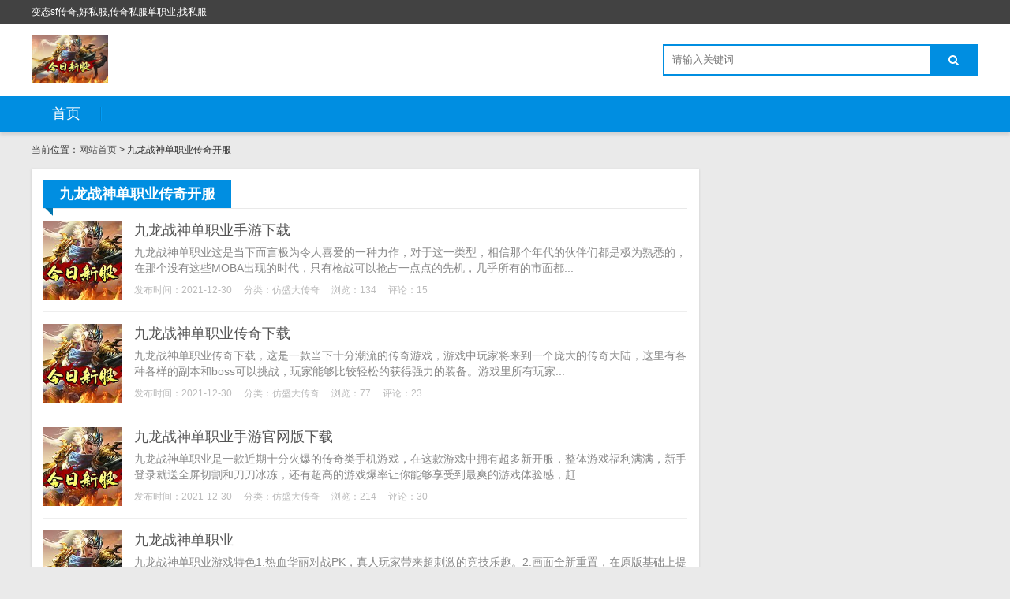

--- FILE ---
content_type: text/html; charset=utf-8
request_url: http://huangrong.org/tags-11.html
body_size: 3172
content:

<!DOCTYPE html>
<html>
    <head>
        <meta name="viewport" content="width=device-width,initial-scale=1.0,minimum-scale=1.0,maximum-scale=1.0">
        <meta http-equiv="X-UA-Compatible" content="IE=edge">
        <meta name="renderer" content="webkit">
        <meta http-equiv="Content-Type" content="text/html; charset=utf-8"> 
         
        <title>九龙战神单职业传奇开服-仿盛大传奇</title>
<meta name="Keywords" content="九龙战神单职业传奇开服,仿盛大传奇">
<meta name="description" content="九龙战神单职业传奇开服,仿盛大传奇">
 
                <link rel="stylesheet" href="http://huangrong.org/zb_users/theme/tx_freecms/style/css/font-awesome.min.css" type="text/css" media="all">
                <link rel="stylesheet" href="http://huangrong.org/zb_users/theme/tx_freecms/style/css/shiui.min.css" type="text/css" media="all">
        <link rel="stylesheet" href="http://huangrong.org/zb_users/theme/tx_freecms/style/txcstx.css" type="text/css" media="all">
        <script src="http://huangrong.org/zb_system/script/jquery-2.2.4.min.js" type="text/javascript"></script>
        <script src="http://huangrong.org/zb_system/script/zblogphp.js" type="text/javascript"></script>
                    </head>
    <body>
        <div class="top f-12 waphide">
            <div class="wide">
                <div class="fr"></div>
                <div class="fl">变态sf传奇,好私服,传奇私服单职业,找私服</div>
            </div>
        </div>

        <div class="header">
            <div class="wide">
                <div class="logo fl">
                                        <h1><a href="http://huangrong.org/" title="仿盛大传奇"><img src="http://huangrong.org/zb_users/theme//tx_freecms/include/logo.png" alt="仿盛大传奇"></a></h1>
                                    </div>
                                <div class="search fr">
                    <form name="search" method="post" action="http://huangrong.org/zb_system/cmd.php?act=search" class="fl"><input name="q" size="11" id="edtSearch" type="text" placeholder="请输入关键词"  autocomplete="off"> <button class="search-submit" id="btnPost" type="submit"><i class="fa fa-search"></i></button></form>
                </div>
            </div>
            <a href="javascript:;" class="nav-on pchide"><i class="fa fa-bars"></i></a>
            <a href="javascript:;" class="search-on pchide"><i class="fa fa-search"></i></a>
        </div>

        <div class="nav mb15">
            <ul class="wide">
                <li class="navbar-item"><a href="http://huangrong.org/" title="">首页</a></li>            </ul>
        </div>
        
<div class="main wide">
        <div class="place mb15 f-12">
        当前位置：<a href="http://huangrong.org/">网站首页</a> > 九龙战神单职业传奇开服    </div>
        <div class="row1">
        <div class="col-17 col-m-24 col1- mb15">
            <div class="tx-box pd15">
                <div class="tx-title1 mb15"><strong>九龙战神单职业传奇开服</strong></div>
                
                                <ul class="clearfix">
                                                            <li class="post-list clearfix mb15">
    <a href="http://huangrong.org/post/75.html" target="_blank"><span class="img-box" data-ratio="16:16"><img src="http://huangrong.org/zb_users/theme//tx_freecms/include/pic.png" alt="九龙战神单职业手游下载"></span></a>
    <section>
        <h2 class="f-18 f-blod txt-ov mb5"><a target="_blank" href="http://huangrong.org/post/75.html">九龙战神单职业手游下载</a></h2>
        <p class="i40 f-gray mb10">九龙战神单职业这是当下而言极为令人喜爱的一种力作，对于这一类型，相信那个年代的伙伴们都是极为熟悉的，在那个没有这些MOBA出现的时代，只有枪战可以抢占一点点的先机，几乎所有的市面都...</p>
        <p class="f-12 f-gray1"><span class="mr15">发布时间：2021-12-30</span><span class="mr15">分类：<a href="http://huangrong.org/category-1.html">仿盛大传奇</a></span><span class="mr15">浏览：134</span><span class="mr15">评论：15</span></p>
    </section>
</li>
<hr class="tx-hr mb15">                                                                                <li class="post-list clearfix mb15">
    <a href="http://huangrong.org/post/74.html" target="_blank"><span class="img-box" data-ratio="16:16"><img src="http://huangrong.org/zb_users/theme//tx_freecms/include/pic.png" alt="九龙战神单职业传奇下载"></span></a>
    <section>
        <h2 class="f-18 f-blod txt-ov mb5"><a target="_blank" href="http://huangrong.org/post/74.html">九龙战神单职业传奇下载</a></h2>
        <p class="i40 f-gray mb10">九龙战神单职业传奇下载，这是一款当下十分潮流的传奇游戏，游戏中玩家将来到一个庞大的传奇大陆，这里有各种各样的副本和boss可以挑战，玩家能够比较轻松的获得强力的装备。游戏里所有玩家...</p>
        <p class="f-12 f-gray1"><span class="mr15">发布时间：2021-12-30</span><span class="mr15">分类：<a href="http://huangrong.org/category-1.html">仿盛大传奇</a></span><span class="mr15">浏览：77</span><span class="mr15">评论：23</span></p>
    </section>
</li>
<hr class="tx-hr mb15">                                                                                <li class="post-list clearfix mb15">
    <a href="http://huangrong.org/post/73.html" target="_blank"><span class="img-box" data-ratio="16:16"><img src="http://huangrong.org/zb_users/theme//tx_freecms/include/pic.png" alt="九龙战神单职业手游官网版下载"></span></a>
    <section>
        <h2 class="f-18 f-blod txt-ov mb5"><a target="_blank" href="http://huangrong.org/post/73.html">九龙战神单职业手游官网版下载</a></h2>
        <p class="i40 f-gray mb10">九龙战神单职业是一款近期十分火爆的传奇类手机游戏，在这款游戏中拥有超多新开服，整体游戏福利满满，新手登录就送全屏切割和刀刀冰冻，还有超高的游戏爆率让你能够享受到最爽的游戏体验感，赶...</p>
        <p class="f-12 f-gray1"><span class="mr15">发布时间：2021-12-30</span><span class="mr15">分类：<a href="http://huangrong.org/category-1.html">仿盛大传奇</a></span><span class="mr15">浏览：214</span><span class="mr15">评论：30</span></p>
    </section>
</li>
<hr class="tx-hr mb15">                                                                                <li class="post-list clearfix mb15">
    <a href="http://huangrong.org/post/72.html" target="_blank"><span class="img-box" data-ratio="16:16"><img src="http://huangrong.org/zb_users/theme//tx_freecms/include/pic.png" alt="九龙战神单职业"></span></a>
    <section>
        <h2 class="f-18 f-blod txt-ov mb5"><a target="_blank" href="http://huangrong.org/post/72.html">九龙战神单职业</a></h2>
        <p class="i40 f-gray mb10">九龙战神单职业游戏特色1.热血华丽对战PK，真人玩家带来超刺激的竞技乐趣。2.画面全新重置，在原版基础上提高清晰度与流畅度，让每个来玩的玩家都可以感受到不同的游戏体验。3.刺激好玩...</p>
        <p class="f-12 f-gray1"><span class="mr15">发布时间：2021-12-30</span><span class="mr15">分类：<a href="http://huangrong.org/category-1.html">仿盛大传奇</a></span><span class="mr15">浏览：85</span><span class="mr15">评论：12</span></p>
    </section>
</li>
<hr class="tx-hr mb15">                                                                                <li class="post-list clearfix mb15">
    <a href="http://huangrong.org/post/71.html" target="_blank"><span class="img-box" data-ratio="16:16"><img src="http://huangrong.org/zb_users/theme//tx_freecms/include/pic.png" alt="九龙战神单九龙战神单职业传奇开服职业游戏"></span></a>
    <section>
        <h2 class="f-18 f-blod txt-ov mb5"><a target="_blank" href="http://huangrong.org/post/71.html">九龙战神单九龙战神单职业传奇开服职业游戏</a></h2>
        <p class="i40 f-gray mb10">九龙战神单职业游戏完美的将三职业融合为一，交易系统超级安全，还有超级高的爆率可供玩家去无限的刷副本，非常多的奖励机制可以让玩家轻松满身神装，有喜欢这款九龙战神单职业的朋友们快来下载...</p>
        <p class="f-12 f-gray1"><span class="mr15">发布时间：2021-12-30</span><span class="mr15">分类：<a href="http://huangrong.org/category-1.html">仿盛大传奇</a></span><span class="mr15">浏览：278</span><span class="mr15">评论：21</span></p>
    </section>
</li>
<hr class="tx-hr mb15">                                                                                <li class="post-list clearfix mb15">
    <a href="http://huangrong.org/post/70.html" target="_blank"><span class="img-box" data-ratio="16:16"><img src="http://huangrong.org/zb_users/upload/d0b44eadd7dfb6f82384d75815615a30.jpg" alt="九龙战神传奇单职业版本 九龙战神传奇手游单职业版 暂未上线  v1 0 1"></span></a>
    <section>
        <h2 class="f-18 f-blod txt-ov mb5"><a target="_blank" href="http://huangrong.org/post/70.html">九龙战神传奇单职业版本 九龙战神传奇手游单职业版 暂未上线  v1 0 1</a></h2>
        <p class="i40 f-gray mb10">九龙战神单职业传奇是一款非常火爆的单职业玩法的传奇游戏，独一无二的单职业玩法，全部三大职业技能都等你来组合，一个战士职业就可以体验所有技能，现在大陆可以获得VIP，高加成让你战斗更...</p>
        <p class="f-12 f-gray1"><span class="mr15">发布时间：2021-12-30</span><span class="mr15">分类：<a href="http://huangrong.org/category-1.html">仿盛大传奇</a></span><span class="mr15">浏览：171</span><span class="mr15">评论：15</span></p>
    </section>
</li>
<hr class="tx-hr mb15">                                                                                <li class="post-list clearfix mb15">
    <a href="http://huangrong.org/post/69.html" target="_blank"><span class="img-box" data-ratio="16:16"><img src="http://huangrong.org/zb_users/theme//tx_freecms/include/pic.png" alt="九龙战神单职业传奇开服"></span></a>
    <section>
        <h2 class="f-18 f-blod txt-ov mb5"><a target="_blank" href="http://huangrong.org/post/69.html">九龙战神单职业传奇开服</a></h2>
        <p class="i40 f-gray mb10">九龙战神单职业是一款每日签到送元宝好礼的传奇游戏，九龙战神单职业游戏新推出了更多全新的打宝玩法，玩家可以在线自由打宝竞技，一起刷图赢更多的好礼。每天线上神装免费送，各种角色任你解锁...</p>
        <p class="f-12 f-gray1"><span class="mr15">发布时间：2021-12-30</span><span class="mr15">分类：<a href="http://huangrong.org/category-1.html">仿盛大传奇</a></span><span class="mr15">浏览：162</span><span class="mr15">评论：22</span></p>
    </section>
</li>
<hr class="tx-hr mb15">                                                        </ul>
                                <div class="pagebar ta-c">
                      	<a href="http://huangrong.org/tags-11.html"><span class="page">‹‹</span></a>
    	<span class="page now-page">1</span>
    	<a href="http://huangrong.org/tags-11.html"><span class="page">››</span></a>
                  </div>
            </div>
        </div>


        <div class="tx-side col-7 col-m-24 col1-">
                        
                    </div>
    </div>
    
    </div>


<div class="footer tx-box ta-c f-12">
    <div class="wide">
        拒绝盗版游戏 注意自我保护 谨防受骗上当 适度游戏益脑 沉迷游戏伤身 合理安排时间 享受健康生活    </div>
</div>
<script src="http://huangrong.org/zb_users/theme/tx_freecms/script/txcstx.js"></script>
</body>
</html><!--45.23 ms , 9 query , 1389kb memory , 0 error-->